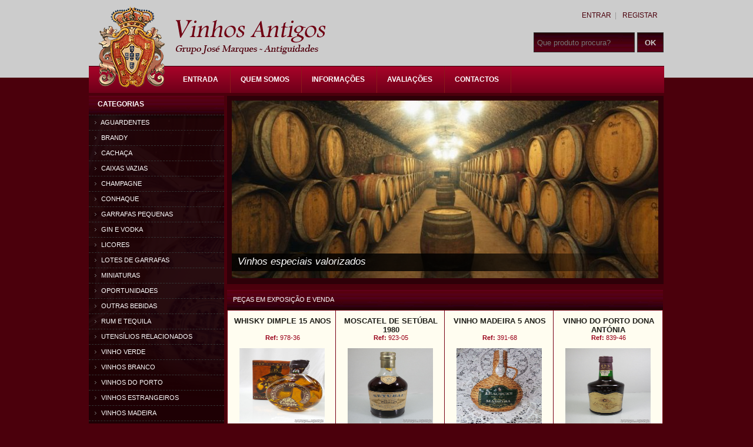

--- FILE ---
content_type: text/html; charset=UTF-8
request_url: https://www.vinhosantigos.pt/produto/11883/porto-real-companhia/
body_size: 6494
content:

		<!DOCTYPE html>
		<html xmlns="https://www.w3.org/1999/xhtml">
			<head>
				
                <title>Vinhos Antigos
</title>
                <meta name="description" content="Empresa especializada na compra, venda e avalia��es de antiguidades. Particular ou empresa, visite-nos e certamente juntar-se-� ao nosso honrado e mui esti...">
                <meta name="keywords" content="Antiqu�rio, Antigo, Loja Antiguidades, Pratas, Velharias, vender pratas">
                <meta charset="UTF-8">
                <meta http-equiv="Content-Language" content="pt" />
                <meta name="viewport" content="initial-scale=1, maximum-scale=1" />
                <meta name="robots" content="index,follow">
                <link rel="canonical" href="http://www.vinhosantigos.pt
" />
				<link href="/css/import.css" rel="stylesheet" type="text/css" />

				<link href="/css/pagination.css" rel="stylesheet" type="text/css" />                <style>
					 body{ background: #4b000c url('') top center repeat-x fixed; }
					.topbar{ background: #CCCCCC; }
					.buttonok_s, .buttonok_s:hover, .cart-group input[type=text]{ background: url('/img/bg_search.png') no-repeat; }
					.bottombar{ background: url('/img/bg_footer.png'); }
					.info-group{ background: url('/img/bg_title_cat_menu.png') top left repeat-x;}
					.title-full-box{ background: url('/img/bg_title_cat_menu.png') top center repeat-x; }
					.title-menu-left{ background: url('/img/bg_title_cat_menu.png') top left no-repeat; }
					.menu-left{ background: url('https://www.jmarques.pt/assets/img/bg_pixel.png') top center; }
					.menu-left ul li:hover{ background: url('https://www.jmarques.pt/assets/img/hover_menu.png'); }
					.menu-left ul{ background: url('https://www.jmarques.pt/assets/img/bg_text_cat_menu2.png') top left no-repeat; }
					.title-products-box{ background: url('/img/bg_title_cat_menu.png') top center repeat-x; }
					.products ul li:hover{ background: url('https://www.jmarques.pt/assets/img/bg_product.png') bottom center repeat-x; }
					.lotes_box ul li:hover{ background: url('https://www.jmarques.pt/assets/img/bg_product.png') bottom center; }
					.caption { background: url('https://www.jmarques.pt/assets/img/slide_bg_text.png'); }
					.pagination li { background: url('https://www.jmarques.pt/assets/img/pagination_.png'); }
					.see_more_link_visualizados{ background: url('https://www.jmarques.pt/assets/img/bg_pixel.png'); }
				</style>

				<meta property="og:title" content="Vinhos Antigos
">
				<meta property="og:image" content="https://www.vinhosantigos.pt/imagens/facebook.jpg">
				<meta property="og:site_name" content="José Marques ~ Antiguidades">
				<meta property="og:description" content="Empresa especializada na compra, venda e avalia��es de antiguidades. Particular ou empresa, visite-nos e certamente juntar-se-� ao nosso honrado e mui estimado leque de clientes.">
				<meta property="og:url" content="https://www.vinhosantigos.pt/produto/11883/porto-real-companhia/">

				<script>
				  (function(i,s,o,g,r,a,m){i['GoogleAnalyticsObject']=r;i[r]=i[r]||function(){
				  (i[r].q=i[r].q||[]).push(arguments)},i[r].l=1*new Date();a=s.createElement(o),
				  m=s.getElementsByTagName(o)[0];a.async=1;a.src=g;m.parentNode.insertBefore(a,m)
				  })(window,document,'script','https://www.google-analytics.com/analytics.js','ga');

				  ga('create', 'UA-40128813-10', 'auto');
				  ga('send', 'pageview');

				</script>
			</head>
			<body>
                <div class="topbar"></div>
                    <div class="wrapper">
                        <div class="header">
                            <div class="left">
                            	<h1 class="logo">
                                    <a href="/" rel="nofollow" title="Vinhos Antigos
 - Vinhos Antigos
"><img src="/img/logo.png" border="0" alt="Jos� Marques ~ Antiguidades - Vinhos Antigos
"/></a>
                                </h1>
                            </div>
                            <div class="right cart-group">
                                <div class=" inline2 ">
                                <ul>
                                										<li><a title="Login" rel="nofollow" href="/login" >Entrar</a> &nbsp;| </li>
										<li><a id="registar_utilizador_botao" rel="nofollow" title="Registar" href="/registar" >Registar</a> </li>
										<li>
											<div id="flags">
																							</div>
										</li>
																	</ul>

								 <form action="/p/" method="post" >
									<input type="submit" id="send" name="send" class="buttonok_s" value="OK">
									<input type="text" id="pesquisa" name="q" placeholder="Que produto procura?">
								</form>
							</div>
						</div><br clear="all"/>
						                <div class="menu-top">
                	<ul>
												<li id="id_59" class="toggle-menu-parent">
                            	<a href="/home" class="toggle-menu" target=_self >Entrada</a>                            </li>							<li id="id_60" class="toggle-menu-parent">
                            	<a href="/pagina/103/apresentacao" class="toggle-menu" target=_self >Quem Somos</a>                            </li>							<li id="id_61" class="toggle-menu-parent">
                            	<a href="#" class="toggle-menu" target=_self >Informações</a>									<ul class="info_submenu" style="margin-left:217px;">
                                    	<li><a href="/pagina/112/politica-privacidade">Politica Privacidade</a></li>
                                    	<li><a href="/pagina/118/termos-condicoes">Termos e Condições</a></li>
                                    </ul>                            </li>							<li id="id_62" class="toggle-menu-parent">
                            	<a href="/pagina/114/avaliacoes" class="toggle-menu" target=_self >Avaliações</a>                            </li>							<li id="id_63" class="toggle-menu-parent">
                            	<a href="/pagina/contactos" class="toggle-menu" target=_self >Contactos</a>                            </li>                    </ul>
                </div>
 					</div>

					<div class="content">								<div class="left box-t1">
									 
		<div class="menu-left">
			<div class="title-menu-left">Categorias</div> 
			<ul> 			 	
							<!--*************************************SE NÃO TENS FILHOS**********************************-->
							<li class="normal "> 
								<a  href="/categoria/73/aguardentes"><img src="https://www.jmarques.pt/assets/img/arrow.png" alt="menu" title="menu" />  
								Aguardentes</a>
							</li> 			 	
							<!--*************************************SE NÃO TENS FILHOS**********************************-->
							<li class="normal "> 
								<a  href="/categoria/74/brandy"><img src="https://www.jmarques.pt/assets/img/arrow.png" alt="menu" title="menu" />  
								Brandy</a>
							</li> 			 	
							<!--*************************************SE NÃO TENS FILHOS**********************************-->
							<li class="normal "> 
								<a  href="/categoria/744/cachaca"><img src="https://www.jmarques.pt/assets/img/arrow.png" alt="menu" title="menu" />  
								Cachaça</a>
							</li> 			 	
							<!--*************************************SE NÃO TENS FILHOS**********************************-->
							<li class="normal "> 
								<a  href="/categoria/740/caixas-vazias"><img src="https://www.jmarques.pt/assets/img/arrow.png" alt="menu" title="menu" />  
								Caixas vazias</a>
							</li> 			 	
							<!--*************************************SE NÃO TENS FILHOS**********************************-->
							<li class="normal "> 
								<a  href="/categoria/75/champagne"><img src="https://www.jmarques.pt/assets/img/arrow.png" alt="menu" title="menu" />  
								Champagne</a>
							</li> 			 	
							<!--*************************************SE NÃO TENS FILHOS**********************************-->
							<li class="normal "> 
								<a  href="/categoria/597/conhaque"><img src="https://www.jmarques.pt/assets/img/arrow.png" alt="menu" title="menu" />  
								Conhaque</a>
							</li> 			 	
							<!--*************************************SE NÃO TENS FILHOS**********************************-->
							<li class="normal "> 
								<a  href="/categoria/595/garrafas-pequenas"><img src="https://www.jmarques.pt/assets/img/arrow.png" alt="menu" title="menu" />  
								Garrafas Pequenas</a>
							</li> 			 	
							<!--*************************************SE NÃO TENS FILHOS**********************************-->
							<li class="normal "> 
								<a  href="/categoria/743/gin-e-vodka"><img src="https://www.jmarques.pt/assets/img/arrow.png" alt="menu" title="menu" />  
								Gin e Vodka</a>
							</li> 			 	
							<!--*************************************SE NÃO TENS FILHOS**********************************-->
							<li class="normal "> 
								<a  href="/categoria/222/licores"><img src="https://www.jmarques.pt/assets/img/arrow.png" alt="menu" title="menu" />  
								Licores</a>
							</li> 			 	
							<!--*************************************SE NÃO TENS FILHOS**********************************-->
							<li class="normal "> 
								<a  href="/categoria/607/lotes-de-garrafas"><img src="https://www.jmarques.pt/assets/img/arrow.png" alt="menu" title="menu" />  
								Lotes de Garrafas</a>
							</li> 			 	
							<!--*************************************SE NÃO TENS FILHOS**********************************-->
							<li class="normal "> 
								<a  href="/categoria/596/miniaturas"><img src="https://www.jmarques.pt/assets/img/arrow.png" alt="menu" title="menu" />  
								Miniaturas</a>
							</li> 			 	
							<!--*************************************SE NÃO TENS FILHOS**********************************-->
							<li class="normal "> 
								<a  href="/categoria/750/oportunidades"><img src="https://www.jmarques.pt/assets/img/arrow.png" alt="menu" title="menu" />  
								Oportunidades</a>
							</li> 			 	
							<!--*************************************SE NÃO TENS FILHOS**********************************-->
							<li class="normal "> 
								<a  href="/categoria/76/outras-bebidas"><img src="https://www.jmarques.pt/assets/img/arrow.png" alt="menu" title="menu" />  
								Outras bebidas</a>
							</li> 			 	
							<!--*************************************SE NÃO TENS FILHOS**********************************-->
							<li class="normal "> 
								<a  href="/categoria/230/rum-e-tequila"><img src="https://www.jmarques.pt/assets/img/arrow.png" alt="menu" title="menu" />  
								Rum e Tequila</a>
							</li> 			 	
							<!--*************************************SE NÃO TENS FILHOS**********************************-->
							<li class="normal "> 
								<a  href="/categoria/224/utensilios-relacionados"><img src="https://www.jmarques.pt/assets/img/arrow.png" alt="menu" title="menu" />  
								Utensílios relacionados</a>
							</li> 			 	
							<!--*************************************SE NÃO TENS FILHOS**********************************-->
							<li class="normal "> 
								<a  href="/categoria/745/vinho-verde"><img src="https://www.jmarques.pt/assets/img/arrow.png" alt="menu" title="menu" />  
								Vinho Verde</a>
							</li> 			 	
							<!--*************************************SE NÃO TENS FILHOS**********************************-->
							<li class="normal "> 
								<a  href="/categoria/77/vinhos-branco"><img src="https://www.jmarques.pt/assets/img/arrow.png" alt="menu" title="menu" />  
								Vinhos Branco</a>
							</li> 			 	
							<!--*************************************SE NÃO TENS FILHOS**********************************-->
							<li class="normal "> 
								<a  href="/categoria/78/vinhos-do-porto"><img src="https://www.jmarques.pt/assets/img/arrow.png" alt="menu" title="menu" />  
								Vinhos do Porto</a>
							</li> 			 	
							<!--*************************************SE NÃO TENS FILHOS**********************************-->
							<li class="normal "> 
								<a  href="/categoria/741/vinhos-estrangeiros"><img src="https://www.jmarques.pt/assets/img/arrow.png" alt="menu" title="menu" />  
								Vinhos estrangeiros</a>
							</li> 			 	
							<!--*************************************SE NÃO TENS FILHOS**********************************-->
							<li class="normal "> 
								<a  href="/categoria/79/vinhos-madeira"><img src="https://www.jmarques.pt/assets/img/arrow.png" alt="menu" title="menu" />  
								Vinhos Madeira</a>
							</li> 			 	
							<!--*************************************SE NÃO TENS FILHOS**********************************-->
							<li class="normal "> 
								<a  href="/categoria/80/vinhos-moscatel"><img src="https://www.jmarques.pt/assets/img/arrow.png" alt="menu" title="menu" />  
								Vinhos Moscatel</a>
							</li> 			 	
							<!--*************************************SE NÃO TENS FILHOS**********************************-->
							<li class="normal "> 
								<a  href="/categoria/81/vinhos-tinto"><img src="https://www.jmarques.pt/assets/img/arrow.png" alt="menu" title="menu" />  
								Vinhos Tinto</a>
							</li> 			 	
							<!--*************************************SE NÃO TENS FILHOS**********************************-->
							<li class="normal "> 
								<a  href="/categoria/82/whisky"><img src="https://www.jmarques.pt/assets/img/arrow.png" alt="menu" title="menu" />  
								Whisky</a>
							</li> 			 	
							<!--*************************************SE NÃO TENS FILHOS**********************************-->
							<li class="normal ultimo"> 
								<a  href="/categoria/219/whisky-velho"><img src="https://www.jmarques.pt/assets/img/arrow.png" alt="menu" title="menu" />  
								Whisky Velho</a>
							</li> 			</ul>
		</div>

								</div>
								<div class="right box-t5">
										        <div class="slideshow" >
        <div id="slides"> 
            <div class="slides_container" >
         
                    <div class="slide">		
                        <a href="" target=_self >
                            <img src="https://www.jmarques.pt/assets/img/banner_superior/326269_svetik_thumb1.jpg" border="0" alt="�nicos a fazer vinhos desta dimens�o" />
                            
                        
                            <div class="caption" style="bottom:0;">
                                <p>Únicos a fazer vinhos desta dimensão</p>
                            </div>
                        </a>
                    </div>
             
                    <div class="slide">		
                        <a href="" target=_self >
                            <img src="https://www.jmarques.pt/assets/img/banner_superior/barrels_of_wine_aging_245031_thumb1.jpg" border="0" alt="Vinhos especiais valorizados" />
                            
                        
                            <div class="caption" style="bottom:0;">
                                <p>Vinhos especiais valorizados</p>
                            </div>
                        </a>
                    </div>
             
                    <div class="slide">		
                        <a href="" target=_self >
                            <img src="https://www.jmarques.pt/assets/img/banner_superior/d4c5ffr56ws1v4_thumb1.jpg" border="0" alt="" />
                            
                        
                            <div class="caption" style="bottom:0;background:none;">
                                <p></p>
                            </div>
                        </a>
                    </div>
             
                    <div class="slide">		
                        <a href="" target=_self >
                            <img src="https://www.jmarques.pt/assets/img/banner_superior/df8v4gh8te4grs61_thumb1.jpg" border="0" alt="" />
                            
                        
                            <div class="caption" style="bottom:0;background:none;">
                                <p></p>
                            </div>
                        </a>
                    </div>
             
                    <div class="slide">		
                        <a href="" target=_self >
                            <img src="https://www.jmarques.pt/assets/img/banner_superior/52d1f5sd210sf_thumb1.jpg" border="0" alt="" />
                            
                        
                            <div class="caption" style="bottom:0;background:none;">
                                <p></p>
                            </div>
                        </a>
                    </div>
             
                    <div class="slide">		
                        <a href="" target=_self >
                            <img src="https://www.jmarques.pt/assets/img/banner_superior/dccdfww5e95w_thumb1.jpg" border="0" alt="" />
                            
                        
                            <div class="caption" style="bottom:0;background:none;">
                                <p></p>
                            </div>
                        </a>
                    </div>
                                 
            </div>
        </div>
        </div>
        
        
                                        <div class="products">
                            <div class="title-products-box">Peças em exposição e venda</div>
                            <ul>							                        
                                
    <li class="brd-bottom-product brd-right-product" style="">
        <a href="/prod/13878/whisky-dimple-15-anos" target="_self">
             
            <div class="title-product-box">
                		
                <div style="height:18px;">Whisky Dimple 15 Anos</div><br/>
                <span>
                
                 
                    <strong>Ref: </strong>978-36    
                </span>
            </div>
            <img style="margin-top:15px;" border="0" width="145" height="128" src="https://www.jmarques.pt/assets/img/produtos/978-36-1.jpg" />

            <div class="group-product">
                <div class="price" style="margin-top:5px;">&euro; 25.00 </div>            </div>
        </a>
    </li>
    <li class="brd-bottom-product brd-right-product" style="">
        <a href="/prod/13090/moscatel-de-setubal-1980" target="_self">
             
            <div class="title-product-box">
                		
                <div style="height:18px;">Moscatel de Setúbal 1980</div><br/>
                <span>
                
                 
                    <strong>Ref: </strong>923-05    
                </span>
            </div>
            <img style="margin-top:15px;" border="0" width="145" height="128" src="https://www.jmarques.pt/assets/img/produtos/923-05-1.jpg" />

            <div class="group-product">
                <div class="price" style="margin-top:5px;">&euro; 190.00 </div>            </div>
        </a>
    </li>
    <li class="brd-bottom-product brd-right-product" style="">
        <a href="/prod/3279/vinho-madeira-5-anos" target="_self">
             
            <div class="title-product-box">
                		
                <div style="height:18px;">Vinho Madeira 5 Anos</div><br/>
                <span>
                
                 
                    <strong>Ref: </strong>391-68    
                </span>
            </div>
            <img style="margin-top:15px;" border="0" width="145" height="128" src="https://www.jmarques.pt/assets/img/produtos/391_68_1.jpg" />

            <div class="group-product">
                <div class="price" style="margin-top:5px;">&euro; 45.00 </div>            </div>
        </a>
    </li>
    <li class="brd-bottom-product brd-right-product" style="border-right:none;">
        <a href="/prod/10101/vinho-do-porto-dona-antonia" target="_self">
             
            <div class="title-product-box">
                		
                <div style="height:18px;">Vinho do Porto Dona Antónia</div><br/>
                <span>
                
                 
                    <strong>Ref: </strong>839-46    
                </span>
            </div>
            <img style="margin-top:15px;" border="0" width="145" height="128" src="https://www.jmarques.pt/assets/img/produtos/839-46-1.jpg" />

            <div class="group-product">
                <div class="price" style="margin-top:5px;">&euro; 20.00 </div>            </div>
        </a>
    </li>
    <li class="brd-bottom-product brd-right-product" style="">
        <a href="/prod/14442/brandy-fundador-1l" target="_self">
             
            <div class="title-product-box">
                		
                <div style="height:18px;">Brandy Fundador 1L</div><br/>
                <span>
                
                 
                    <strong>Ref: </strong>1013-105    
                </span>
            </div>
            <img style="margin-top:15px;" border="0" width="145" height="128" src="https://www.jmarques.pt/assets/img/produtos/1013-105-1.jpg" />

            <div class="group-product">
                <div class="price" style="margin-top:5px;">&euro; 19.00 </div>            </div>
        </a>
    </li>
    <li class="brd-bottom-product brd-right-product" style="">
        <a href="/prod/13181/porto-duas-santas" target="_self">
             
            <div class="title-product-box">
                		
                <div style="height:18px;">Porto Duas Santas</div><br/>
                <span>
                
                 
                    <strong>Ref: </strong>923-14    
                </span>
            </div>
            <img style="margin-top:15px;" border="0" width="145" height="128" src="https://www.jmarques.pt/assets/img/produtos/923-14-1.jpg" />

            <div class="group-product">
                <div class="price" style="margin-top:5px;">&euro; 15.00 </div>            </div>
        </a>
    </li>
    <li class="brd-bottom-product brd-right-product" style="">
        <a href="/prod/14082/aguardente-velha-casal-da-seara" target="_self">
             
            <div class="title-product-box">
                		
                <div style="height:18px;">Aguardente Velha Casal da Seara</div><br/>
                <span>
                
                 
                    <strong>Ref: </strong>2240-27    
                </span>
            </div>
            <img style="margin-top:15px;" border="0" width="145" height="128" src="https://www.jmarques.pt/assets/img/produtos/2240-27-1.jpg" />

            <div class="group-product">
                <div class="price" style="margin-top:5px;">&euro; 15.00 </div>            </div>
        </a>
    </li>
    <li class="brd-bottom-product brd-right-product" style="border-right:none;">
        <a href="/prod/13723/madeira-d-oliveiras-1977" target="_self">
             
            <div class="title-product-box">
                		
                <div style="height:18px;">Madeira D Oliveiras 1977</div><br/>
                <span>
                
                 
                    <strong>Ref: </strong>885-304    
                </span>
            </div>
            <img style="margin-top:15px;" border="0" width="145" height="128" src="https://www.jmarques.pt/assets/img/produtos/885-304-1.jpg" />

            <div class="group-product">
                <div class="price" style="margin-top:5px;">&euro; 290.00 </div>            </div>
        </a>
    </li>
    <li class="brd-bottom-product brd-right-product" style="">
        <a href="/prod/15023/porto-ramos-pinto-reserva" target="_self">
             
            <div class="title-product-box">
                		
                <div style="height:18px;">Porto Ramos Pinto Reserva</div><br/>
                <span>
                
                 
                    <strong>Ref: </strong>1038-29    
                </span>
            </div>
            <img style="margin-top:15px;" border="0" width="145" height="128" src="https://www.jmarques.pt/assets/img/produtos/1038-29-1.jpg" />

            <div class="group-product">
                <div class="price" style="margin-top:5px;">&euro; 9.00 </div>            </div>
        </a>
    </li>
    <li class="brd-bottom-product brd-right-product" style="">
        <a href="/prod/14761/licor-brandymel" target="_self">
             
            <div class="title-product-box">
                		
                <div style="height:18px;">Licor Brandymel</div><br/>
                <span>
                
                 
                    <strong>Ref: </strong>1025-16    
                </span>
            </div>
            <img style="margin-top:15px;" border="0" width="145" height="128" src="https://www.jmarques.pt/assets/img/produtos/1025-16-1.jpg" />

            <div class="group-product">
                <div class="price" style="margin-top:5px;">&euro; 9.00 </div>            </div>
        </a>
    </li>
    <li class="brd-bottom-product brd-right-product" style="">
        <a href="/prod/14300/crown-royal-1982--175litros" target="_self">
             
            <div class="title-product-box">
                		
                <div style="height:18px;">Crown Royal 1982  1.75Litros</div><br/>
                <span>
                
                 
                    <strong>Ref: </strong>2250-47    
                </span>
            </div>
            <img style="margin-top:15px;" border="0" width="145" height="128" src="https://www.jmarques.pt/assets/img/produtos/2250-47-1.jpg" />

            <div class="group-product">
                <div class="price" style="margin-top:5px;">&euro; 180.00 </div>            </div>
        </a>
    </li>
    <li class="brd-bottom-product brd-right-product" style="border-right:none;">
        <a href="/prod/15036/aguardente-velha-altissima-15-anos" target="_self">
             
            <div class="title-product-box">
                		
                <div style="height:18px;">Aguardente velha Altíssima 15 Anos</div><br/>
                <span>
                
                 
                    <strong>Ref: </strong>1038-42    
                </span>
            </div>
            <img style="margin-top:15px;" border="0" width="145" height="128" src="https://www.jmarques.pt/assets/img/produtos/1038-42-1.jpg" />

            <div class="group-product">
                <div class="price" style="margin-top:5px;">&euro; 32.00 </div>            </div>
        </a>
    </li>
    <li class="brd-bottom-product brd-right-product" style="">
        <a href="/prod/7474/licor-godiva" target="_self">
             
            <div class="title-product-box">
                		
                <div style="height:18px;">Licor GODIVA</div><br/>
                <span>
                
                 
                    <strong>Ref: </strong>670-08    
                </span>
            </div>
            <img style="margin-top:15px;" border="0" width="145" height="128" src="https://www.jmarques.pt/assets/img/produtos/670_08_2.jpg" />

            <div class="group-product">
                <div class="price" style="margin-top:5px;">&euro; 16.00 </div>            </div>
        </a>
    </li>
    <li class="brd-bottom-product brd-right-product" style="">
        <a href="/prod/14230/porto-niepoort-tawny" target="_self">
             
            <div class="title-product-box">
                		
                <div style="height:18px;">Porto Niepoort Tawny</div><br/>
                <span>
                
                 
                    <strong>Ref: </strong>1005-08    
                </span>
            </div>
            <img style="margin-top:15px;" border="0" width="145" height="128" src="https://www.jmarques.pt/assets/img/produtos/1005-08-1.jpg" />

            <div class="group-product">
                <div class="price" style="margin-top:5px;">&euro; 21.00 </div>            </div>
        </a>
    </li>
    <li class="brd-bottom-product brd-right-product" style="">
        <a href="/prod/14931/whisky-aighland-command-43vol" target="_self">
             
            <div class="title-product-box">
                		
                <div style="height:18px;">Whisky Aighland Command 43Vol.</div><br/>
                <span>
                
                 
                    <strong>Ref: </strong>1013-44    
                </span>
            </div>
            <img style="margin-top:15px;" border="0" width="145" height="128" src="https://www.jmarques.pt/assets/img/produtos/1013-44-1.jpg" />

            <div class="group-product">
                <div class="price" style="margin-top:5px;">&euro; 33.00 </div>            </div>
        </a>
    </li>
    <li class="brd-bottom-product brd-right-product" style="border-right:none;">
        <a href="/prod/8917/brandy-napoleon-12-anos" target="_self">
             
            <div class="title-product-box">
                		
                <div style="height:18px;">Brandy Napoleon 12 Anos</div><br/>
                <span>
                
                 
                    <strong>Ref: </strong>751-11    
                </span>
            </div>
            <img style="margin-top:15px;" border="0" width="145" height="128" src="https://www.jmarques.pt/assets/img/produtos/751-11-1.jpg" />

            <div class="group-product">
                <div class="price" style="margin-top:5px;">&euro; 24.00 </div>            </div>
        </a>
    </li>                            </ul> 
                        </div>
                     								</div>
							                        <h2>&nbsp;</h2>
                        <h3>&nbsp;</h3>
                        <h3>&nbsp;</h3>
                        <h4>&nbsp;</h4>
					</div><br clear="all" />
					<div id="google_translate_element"></div>
					<div class="footer">
						                        <div class="left box-t1">
                            <div class="title-footer-box">Informações</div>
                            <ul>
                                                                	<li><a href="/pagina/121/apresentacao-pecas" target=_self ><img src="https://www.jmarques.pt/assets/img/arrow.png" alt="menu" title="menu" border="0"/> Apresentação de peças</a></li>
								                                	<li><a href="/pagina/122/como-comprar" target=_self ><img src="https://www.jmarques.pt/assets/img/arrow.png" alt="menu" title="menu" border="0"/> Como comprar</a></li>
								                                	<li><a href="/pagina/125/pagamento-levantamento" target=_self ><img src="https://www.jmarques.pt/assets/img/arrow.png" alt="menu" title="menu" border="0"/> Pagamento e Levantamento</a></li>
								                                	<li><a href="/pagina/126/envio-encomendas" target=_self ><img src="https://www.jmarques.pt/assets/img/arrow.png" alt="menu" title="menu" border="0"/> Envio de encomendas</a></li>
								   
							</ul>
                        </div>
				                        <div class="left box-t1">
                            <div class="title-footer-box">A sua conta</div>
                            <ul>
                                                                	<li><a href="/login" target=_self ><img src="https://www.jmarques.pt/assets/img/arrow.png" alt="menu" title="menu" border="0"/> Login</a></li>
								                                	<li><a href="/registar" target=_self ><img src="https://www.jmarques.pt/assets/img/arrow.png" alt="menu" title="menu" border="0"/> Registar</a></li>
								                                	<li><a href="/login" target=_self ><img src="https://www.jmarques.pt/assets/img/arrow.png" alt="menu" title="menu" border="0"/> Recuperar password</a></li>
								   
							</ul>
                        </div>
				         

					<div class="left box-t1">
						<div class="title-footer-box">Partilhas</div>
						<ul>
							<li><a href="#" id="bookmarkme" target="_self"><img src="https://www.jmarques.pt/assets/img/arrow.png" alt="menu" title="menu" border="0"> Tornar Favorito</a></li>
							<li><a href="/actions/send_site_friend.php?site=1" class="fancybox fancybox.iframe"><img src="https://www.jmarques.pt/assets/img/arrow.png" alt="menu" title="menu" border="0"> Enviar a um amigo</a></li>						
						</ul>
					</div>
                    
					<div class="left" style="width:100px;display:table;">
						<div class="title-footer-box">Idioma</div>
                        
                        <div class="translation-links">
                            <a href="#" class="Portugues" data-lang="Portugu&ecirc;s"><img alt="pt" title="pt" src="https://www.jmarques.pt/assets/img/lang/pt.png" /></a>
                            <a href="#" class="Espanhol" data-lang="Espanhol"><img alt="es" title="es" src="https://www.jmarques.pt/assets/img/lang/es.png" /></a>
                            <a href="#" class="Frances" data-lang="Franc&ecirc;s"><img alt="fr" title="fr" src="https://www.jmarques.pt/assets/img/lang/fr.png" /></a>
                            <a href="#" class="Alemao" data-lang="Alemão"><img alt="de" title="de" src="https://www.jmarques.pt/assets/img/lang/de.png" /></a>
                            <a href="#" class="Ingles" data-lang="Ingl&ecirc;s"><img alt="en" title="en" src="https://www.jmarques.pt/assets/img/lang/en.png" /></a>
                            <a href="#" class="Italiano" data-lang="Italiano"><img alt="it" title="it" src="https://www.jmarques.pt/assets/img/lang/it.png" /></a>
                            <a href="#" class="Chines" data-lang="Chin&ecirc;s (Simplificado)"><img alt="ch" title="ch" src="https://www.jmarques.pt/assets/img/lang/zh-cht.png" /></a>
                            <a href="#" class="Japones" data-lang="Japon&ecirc;s"><img alt="jp" title="jp" src="https://www.jmarques.pt/assets/img/lang/ja.png" /></a>
                            <a href="#" class="Arabe" data-lang="árabe"><img alt="ar" title="ar" src="https://www.jmarques.pt/assets/img/lang/ar.png" /></a>
                        </div>
                        
						<!---
                        <div class="translation-icons">
                            <a href="#" class="pt" data-placement="64"><img alt="pt" title="pt" src="http://www.jmarques.pt/imagens/lang/pt.png" /></a>
                            <a href="#" class="es" data-placement="1"><img alt="es" title="es" src="http://www.jmarques.pt/imagens/lang/es.png" /></a>
                            <a href="#" class="fr" data-placement="27"><img alt="fr" title="fr" src="http://www.jmarques.pt/imagens/lang/fr.png" /></a>
                            <a href="#" class="de" data-placement="27"><img alt="de" title="de" src="http://www.jmarques.pt/imagens/lang/de.png" /></a>
                            <a href="#" class="en" data-placement="42"><img alt="en" title="en" src="http://www.jmarques.pt/imagens/lang/en.png" /></a>
                            <a href="#" class="it" data-placement="46"><img alt="it" title="it" src="http://www.jmarques.pt/imagens/lang/it.png" /></a>
                            <a href="#" class="ch" data-placement="14"><img alt="ch" title="ch" src="http://www.jmarques.pt/imagens/lang/zh-cht.png" /></a>
                            <a href="#" class="jp" data-placement="47"><img alt="jp" title="jp" src="http://www.jmarques.pt/imagens/lang/ja.png" /></a>
                            <a href="#" class="ar" data-placement="2"><img alt="ar" title="ar" src="http://www.jmarques.pt/imagens/lang/ar.png" /></a>
                        </div>
                        -->
					</div>

				                <div class="right box-footer-t1">
                	<div class="title-right-footer">Fale connosco</div>
                	<div class="phone-right-footer">
						 21 081 84 67<br />	
                    </div>

                	<div class="social-right-footer">
                    	
                        <br/><br/> 

                    </div>
                    <br/>
                </div> 
				
				<br clear="all"/>
				<br clear="all"/>
				
				<div style=" width:90%; text-align:center; margin:0 auto;  font-size:12px; color:#666;">
					 &copy; Vinhos Antigos - Todos os direitos reservados
				</div>
					</div>
				</div>
				<div class="bottombar"></div>
				<div id="tipo_box_validator15" style="display:none;">0</div>

								<script type="text/javascript" src="https://ajax.googleapis.com/ajax/libs/jquery/1.7.1/jquery.min.js"></script>
				<script type="text/javascript" src="/scripts/slides.min.jquery.js" ></script>


								<!-- Add mousewheel plugin (this is optional) -->
				<script type="text/javascript" src="/scripts/fancybox/lib/jquery.mousewheel-3.0.6.pack.js"></script>

				<!-- Add fancyBox main JS and CSS files -->
				<script type="text/javascript" src="/scripts/fancybox/source/jquery.fancybox.js?v=2.1.5"></script>
				<link rel="stylesheet" type="text/css" href="/scripts/fancybox/source/jquery.fancybox.css?v=2.1.5" media="screen" />


				<!-- Add Media helper (this is optional) -->
				<script type="text/javascript" src="/scripts/fancybox/source/helpers/jquery.fancybox-media.js?v=1.0.6"></script>

				
									<script type="text/javascript" src="/scripts/jquery.multiple.select.js"></script>
				
				
				

				<script type="text/javascript">

										$("select").multipleSelect({
						selectAll: false
					});

					$(this).parents("table").css("overflow", "visible");

					

											var j = jQuery.noConflict();
						j(document).ready(function(){

								j('#bookmarkme').click(function(){
									alert('Pressione ' + (navigator.userAgent.toLowerCase().indexOf('mac') != - 1 ? 'Command/Cmd' : 'CTRL') + ' + D para guardar nos seus favoritos.');
								});

							// Menu apresentacao
							j('#id_10').mouseover(function() {
								j('.apresentacao_submenu').stop().css({
									display: 'block'
								}).animate({
									opacity: 1
								}, 500);
							});

							j('#id_10').mouseout(function() {
								j('.apresentacao_submenu').stop().animate({
									opacity: 0
								}, 500, function() {
									j(this).hide();
								});
							});


							// Menu informação
							j('#id_61').mouseover(function() {
								j('.info_submenu').stop().css({
									display: 'block'
								}).animate({
									opacity: 1
								}, 500);
							});

							j('#id_61').mouseout(function() {
								j('.info_submenu').stop().animate({
									opacity: 0
								}, 500, function() {
									j(this).hide();
								});
							});

							j('a.fancybox').fancybox();
							j('.fancybox-media').attr('rel', 'media-gallery') .fancybox({
								openEffect : 'elastic',
								closeEffect : 'elastic',

								transitionIn: 'fade',
								transitionOut: 'fade',

								prevEffect : 'fade',
								nextEffect : 'fade',

								titlePosition: 'inside',
								titleShow: true,

								showCloseButton : true,
								showNavArrows: false
							});


							j(function(){
								j('#slides').slides({
									preload: false,
									preloadImage: 'img/loading.gif',
									play: 3000,
									pause: 2500,
									hoverPause: true,
									animationStart: function(current){
										j('.caption').animate({
											left:-700
											//bottom:-35
										},100);
										if (window.console.log) {
											// example return of current slide number
											console.log('animationStart on slide: ', current);
										};
									},
									animationComplete: function(current){
										j('.caption').animate({
											left:0
										},200);
										if (window.console.log) {
											// example return of current slide number
											console.log('animationComplete on slide: ', current);
										};
									},
									slidesLoaded: function() {
										j('.caption').animate({
											bottom:0
										},200);
									}
								});
							});
						});
					

				</script>
				<script type="text/javascript" charset="utf-8" src="/scripts/functions.js"></script>

				<script type="text/javascript" src="//ajax.googleapis.com/ajax/libs/jquery/2.1.1/jquery.min.js"></script>
				<script type="text/javascript" src="https://translate.google.com/translate_a/element.js?cb=googleTranslateElementInit" ></script>
				<script type="text/javascript">
					function googleTranslateElementInit() {
						new google.translate.TranslateElement({
							  pageLanguage: 'pt'
							, layout: google.translate.TranslateElement.InlineLayout.SIMPLE
							, autoDisplay: true
						}, 'google_translate_element');
					}


					$(document).ready(function() {

						$('#goog-gt-tt').css('visibility', 'hidden');
						$('#google_translate_element').css('visibility', 'hidden');

						$('.translation-icons').css('visibility', 'visible');
						$('.translation-links a').click(function() {

							var lang = $(this).data('lang');
							var $frame = $('.goog-te-menu-frame:first');
							if (!$frame.size()) {
								alert("Error: Could not find Google translate frame.");
								return false;
							}
							//$frame.contents().find('.goog-te-menu2-item span.text:contains('+lang+')').get(0).click();

							$('.goog-te-menu-frame:first').contents().find('.goog-te-menu2-item span.text').each(function(){
								// alert($(this).html()+lang);
								if( $(this).html() == lang ){
									$(this).click();
								}
							});

						  return false;
						});

						$('.translation-icons a').click(function(e) {
							e.preventDefault();

							var lang 		= $(this).data('lang');
							var placement 	= $(this).data('placement');
							var lang_num 	= $('.translation-icons a').length;
							var $frame 		= $('.goog-te-menu-frame:first');

							if (!$frame.size()) {
								alert("Error: Could not find Google translate frame.");
								return false;
							}

							var langs = $('.goog-te-menu-frame:first').contents().find('a span.text');
							if(langs.length != lang_num) placement = placement+1;

							langs.eq(placement).click();
							// $frame.contents().find('.goog-te-menu2-item span.text:contains('+lang+')').get(0).click();
							return false;
						});
					});
				</script>
			</body>
		</html>


--- FILE ---
content_type: text/css
request_url: https://www.vinhosantigos.pt/css/menu_left.css
body_size: 641
content:
/*
    @Developer: Cristiano Perdigao, http://cristiano-perdigao.com/
    Company: Simbiotic.net
*/

/* Menu - Left 
---------------------------------------------- */

.title-menu-left{
	width:230px;
	height:40px;
	font-family:"Arial", Gadget, sans-serif;
	color:#FFF;
	font-weight:bold;
	padding-top:7px;
	padding-left:15px;
	font-size:12px;
	text-transform:uppercase;
}


.menu-left{
	width:230px;
	color:#999;
	float:left;
	margin-bottom:15px;
}

.menu-left ul li ul{
	margin-top:0px;
}

.menu-left ul li ul li a{
	font-family:Arial, Helvetica, sans-serif;
	padding-left:35px;
	font-size:12px;
	color:#999999;
	text-transform:none;
}

.menu-left ul{
	margin-top:-15px; 
	list-style-type: none;
	padding:0px;
	margin-bottom:0px; 
}

.menu-left ul li{
	color: #fff;
	text-align:left;	
}

.menu-left ul li a {
	border-top:1px dashed #333;
	display:block;
	font-size:11px;
	font-family:Arial, Helvetica, sans-serif;
	color:#fff;
	text-decoration:none;
	line-height:25px;
	text-transform:uppercase;
	padding-left:10px;
}

.menu-left ul li a img {
	margin-bottom:1px;
	margin-right:5px;
	border:0px;
}


.menu-left ul li a:hover{
	color:#c70021;
	background: url('../imagens/hover_menu.png');
} 



#menu-left-final a{
	border-top:1px dashed #333;
	display:block;
	font-size:11px;
	font-family:Arial, Helvetica, sans-serif;
	color:#B6986B;
	text-decoration:none;
	line-height:25px;
	text-transform:uppercase;
	padding-left:10px;
}


#menu-left-final a:hover{
	color:#fff;
	background: url('../imagens/hover_menu.png');
} 







.menu-left-2{
	width:230px;
	color:#999;
	float:left;
	background: #302F28;
	margin-bottom:15px;
}

.menu-left-2 ul li ul{
	margin-top:0px;
}

.menu-left-2 ul li ul li a{
	font-family:Arial, Helvetica, sans-serif;
	padding-left:35px;
	font-size:12px;
	color:#999999;
	text-transform:none;
}

.menu-left-2 ul{
	margin-top:-15px; 
	list-style-type: none;
	padding:0px;
	margin-bottom:0px; 
}

.menu-left-2 ul li{
	color: #fff;
	text-align:left;	
}

.menu-left-2 ul li a {
	border-top:1px dashed #666;
	display:block;
	font-size:11px;
	font-family:Arial, Helvetica, sans-serif;
	color:#fff;
	text-decoration:none;
	line-height:35px;
	text-transform:uppercase;
	padding-left:10px;
}

.menu-left-2 ul li a img {
	margin-bottom:1px;
	margin-right:5px;
	border:0px;
}


.menu-left-2 ul li a:hover{
	color:#B6986B;
	background: url('../imagens/hover_menu.png');
} 


/*
 

.menu-left ul li:hover{
border-right:3px #A00 solid
} 
 
.menu-left ul li:hover { 
	background:url('../img/hover_eatmenu.png');
	cursor:pointer;
}


.menu-left ul li div { 
	color:#333;
	text-decoration:none;
	padding-top:4px; 
	padding-right:20px;
	padding-bottom:5px;
	text-align:right;	
}

*/